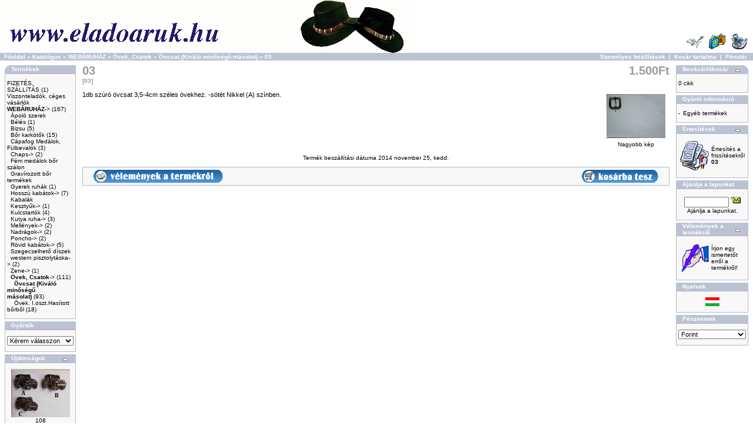

--- FILE ---
content_type: text/html
request_url: http://www.eladoaruk.hu/product_info.php?products_id=1772&osCsid=a848d1dce61f2786aa9730f55abdab7f
body_size: 3842
content:
<!doctype html public "-//W3C//DTD HTML 4.01 Transitional//EN">
<html dir="LTR" lang="hu">
<head>
<meta http-equiv="Content-Type" content="text/html; charset=iso-8859-2">
<title>Webáruház</title>
<base href="http://www.eladoaruk.hu/">
<link rel="stylesheet" type="text/css" href="stylesheet.css">
<script language="javascript"><!--
function popupWindow(url) {
  window.open(url,'popupWindow','toolbar=no,location=no,directories=no,status=no,menubar=no,scrollbars=no,resizable=yes,copyhistory=no,width=100,height=100,screenX=150,screenY=150,top=150,left=150')
}
//--></script>
</head>
<body marginwidth="0" marginheight="0" topmargin="0" bottommargin="0" leftmargin="0" rightmargin="0">
<!-- header //-->
<table border="0" width="100%" cellspacing="0" cellpadding="0">
  <tr class="header">
    <td valign="middle"><a href="http://www.eladoaruk.hu/index.php?osCsid=6dde40a8486570433911319a15ac5ed7"><img src="images/oscommerce.gif" border="0" alt="osCommerce" title=" osCommerce " width="700" height="90"></a></td>
    <td align="right" valign="bottom"><a href="http://www.eladoaruk.hu/account.php?osCsid=6dde40a8486570433911319a15ac5ed7"><img src="images/header_account.gif" border="0" alt="Személyes beállítások" title=" Személyes beállítások " width="30" height="30"></a>&nbsp;&nbsp;<a href="http://www.eladoaruk.hu/shopping_cart.php?osCsid=6dde40a8486570433911319a15ac5ed7"><img src="images/header_cart.gif" border="0" alt="Kosár tartalma" title=" Kosár tartalma " width="30" height="30"></a>&nbsp;&nbsp;<a href="http://www.eladoaruk.hu/checkout_shipping.php?osCsid=6dde40a8486570433911319a15ac5ed7"><img src="images/header_checkout.gif" border="0" alt="Pénztár" title=" Pénztár " width="30" height="30"></a>&nbsp;&nbsp;</td>
  </tr>
</table>
<table border="0" width="100%" cellspacing="0" cellpadding="1">
  <tr class="headerNavigation">
    <td class="headerNavigation">&nbsp;&nbsp;<a href="http://www.eladoaruk.hu" class="headerNavigation">Főoldal</a> &raquo; <a href="http://www.eladoaruk.hu/index.php?osCsid=6dde40a8486570433911319a15ac5ed7" class="headerNavigation">Katalógus</a> &raquo; <a href="http://www.eladoaruk.hu/index.php?cPath=356&osCsid=6dde40a8486570433911319a15ac5ed7" class="headerNavigation">WEBÁRUHÁZ</a> &raquo; <a href="http://www.eladoaruk.hu/index.php?cPath=356_76&osCsid=6dde40a8486570433911319a15ac5ed7" class="headerNavigation">Övek, Csatok</a> &raquo; <a href="http://www.eladoaruk.hu/index.php?cPath=356_76_351&osCsid=6dde40a8486570433911319a15ac5ed7" class="headerNavigation">Övcsat (Kiváló minőségű másolat)</a> &raquo; <a href="http://www.eladoaruk.hu/product_info.php?cPath=356_76_351&products_id=1772&osCsid=6dde40a8486570433911319a15ac5ed7" class="headerNavigation">03</a></td>
    <td align="right" class="headerNavigation"><a href="http://www.eladoaruk.hu/account.php?osCsid=6dde40a8486570433911319a15ac5ed7" class="headerNavigation">Személyes beállítások</a> &nbsp;|&nbsp; <a href="http://www.eladoaruk.hu/shopping_cart.php?osCsid=6dde40a8486570433911319a15ac5ed7" class="headerNavigation">Kosár tartalma</a> &nbsp;|&nbsp; <a href="http://www.eladoaruk.hu/checkout_shipping.php?osCsid=6dde40a8486570433911319a15ac5ed7" class="headerNavigation">Pénztár</a> &nbsp;&nbsp;</td>
  </tr>
</table>
<!-- header_eof //-->

<!-- body //-->
<table border="0" width="100%" cellspacing="3" cellpadding="3">
  <tr>
    <td width="125" valign="top"><table border="0" width="125" cellspacing="0" cellpadding="2">
<!-- left_navigation //-->
<!-- categories //-->
          <tr>
            <td>
<table border="0" width="100%" cellspacing="0" cellpadding="0">
  <tr>
    <td height="14" class="infoBoxHeading"><img src="images/infobox/corner_left.gif" border="0" alt="" width="11" height="14"></td>
    <td width="100%" height="14" class="infoBoxHeading">Termékek</td>
    <td height="14" class="infoBoxHeading" nowrap><img src="images/pixel_trans.gif" border="0" alt="" width="11" height="14"></td>
  </tr>
</table>
<table border="0" width="100%" cellspacing="0" cellpadding="1" class="infoBox">
  <tr>
    <td><table border="0" width="100%" cellspacing="0" cellpadding="3" class="infoBoxContents">
  <tr>
    <td><img src="images/pixel_trans.gif" border="0" alt="" width="100%" height="1"></td>
  </tr>
  <tr>
    <td class="boxText"><a href="http://www.eladoaruk.hu/index.php?cPath=349&osCsid=6dde40a8486570433911319a15ac5ed7">FIZETÉS, SZÁLLíTÁS</a>&nbsp;(1)<br><a href="http://www.eladoaruk.hu/index.php?cPath=306&osCsid=6dde40a8486570433911319a15ac5ed7">Viszonteladók, céges vásárlók</a><br><a href="http://www.eladoaruk.hu/index.php?cPath=356&osCsid=6dde40a8486570433911319a15ac5ed7"><b>WEBÁRUHÁZ</b>-&gt;</a>&nbsp;(167)<br>&nbsp;&nbsp;<a href="http://www.eladoaruk.hu/index.php?cPath=356_72&osCsid=6dde40a8486570433911319a15ac5ed7">Ápoló szerek</a><br>&nbsp;&nbsp;<a href="http://www.eladoaruk.hu/index.php?cPath=356_74&osCsid=6dde40a8486570433911319a15ac5ed7">Bélés</a>&nbsp;(1)<br>&nbsp;&nbsp;<a href="http://www.eladoaruk.hu/index.php?cPath=356_359&osCsid=6dde40a8486570433911319a15ac5ed7">Bizsu</a>&nbsp;(5)<br>&nbsp;&nbsp;<a href="http://www.eladoaruk.hu/index.php?cPath=356_354&osCsid=6dde40a8486570433911319a15ac5ed7">Bőr karkötők</a>&nbsp;(15)<br>&nbsp;&nbsp;<a href="http://www.eladoaruk.hu/index.php?cPath=356_77&osCsid=6dde40a8486570433911319a15ac5ed7">Cápafog Medálok, Fülbevalók</a>&nbsp;(3)<br>&nbsp;&nbsp;<a href="http://www.eladoaruk.hu/index.php?cPath=356_70&osCsid=6dde40a8486570433911319a15ac5ed7">Chaps-&gt;</a>&nbsp;(2)<br>&nbsp;&nbsp;<a href="http://www.eladoaruk.hu/index.php?cPath=356_358&osCsid=6dde40a8486570433911319a15ac5ed7">Fém medálok bőr szálon</a><br>&nbsp;&nbsp;<a href="http://www.eladoaruk.hu/index.php?cPath=356_357&osCsid=6dde40a8486570433911319a15ac5ed7">Gravírozott bőr termékek</a><br>&nbsp;&nbsp;<a href="http://www.eladoaruk.hu/index.php?cPath=356_66&osCsid=6dde40a8486570433911319a15ac5ed7">Gyerek ruhák</a>&nbsp;(1)<br>&nbsp;&nbsp;<a href="http://www.eladoaruk.hu/index.php?cPath=356_64&osCsid=6dde40a8486570433911319a15ac5ed7">Hosszú kabátok-&gt;</a>&nbsp;(7)<br>&nbsp;&nbsp;<a href="http://www.eladoaruk.hu/index.php?cPath=356_353&osCsid=6dde40a8486570433911319a15ac5ed7">Kabalák</a><br>&nbsp;&nbsp;<a href="http://www.eladoaruk.hu/index.php?cPath=356_73&osCsid=6dde40a8486570433911319a15ac5ed7">Kesztyűk-&gt;</a>&nbsp;(1)<br>&nbsp;&nbsp;<a href="http://www.eladoaruk.hu/index.php?cPath=356_355&osCsid=6dde40a8486570433911319a15ac5ed7">Kulcstartók</a>&nbsp;(4)<br>&nbsp;&nbsp;<a href="http://www.eladoaruk.hu/index.php?cPath=356_67&osCsid=6dde40a8486570433911319a15ac5ed7">Kutya ruha-&gt;</a>&nbsp;(3)<br>&nbsp;&nbsp;<a href="http://www.eladoaruk.hu/index.php?cPath=356_68&osCsid=6dde40a8486570433911319a15ac5ed7">Mellények-&gt;</a>&nbsp;(2)<br>&nbsp;&nbsp;<a href="http://www.eladoaruk.hu/index.php?cPath=356_69&osCsid=6dde40a8486570433911319a15ac5ed7">Nadrágok-&gt;</a>&nbsp;(2)<br>&nbsp;&nbsp;<a href="http://www.eladoaruk.hu/index.php?cPath=356_224&osCsid=6dde40a8486570433911319a15ac5ed7">Poncho-&gt;</a>&nbsp;(2)<br>&nbsp;&nbsp;<a href="http://www.eladoaruk.hu/index.php?cPath=356_65&osCsid=6dde40a8486570433911319a15ac5ed7">Rövid kabátok-&gt;</a>&nbsp;(5)<br>&nbsp;&nbsp;<a href="http://www.eladoaruk.hu/index.php?cPath=356_78&osCsid=6dde40a8486570433911319a15ac5ed7">Szegecselhető díszek</a><br>&nbsp;&nbsp;<a href="http://www.eladoaruk.hu/index.php?cPath=356_260&osCsid=6dde40a8486570433911319a15ac5ed7">western pisztolytáska-&gt;</a>&nbsp;(2)<br>&nbsp;&nbsp;<a href="http://www.eladoaruk.hu/index.php?cPath=356_118&osCsid=6dde40a8486570433911319a15ac5ed7">Zene-&gt;</a>&nbsp;(1)<br>&nbsp;&nbsp;<a href="http://www.eladoaruk.hu/index.php?cPath=356_76&osCsid=6dde40a8486570433911319a15ac5ed7"><b>Övek, Csatok</b>-&gt;</a>&nbsp;(111)<br>&nbsp;&nbsp;&nbsp;&nbsp;<a href="http://www.eladoaruk.hu/index.php?cPath=356_76_351&osCsid=6dde40a8486570433911319a15ac5ed7"><b>Övcsat (Kiváló minőségű másolat)</b></a>&nbsp;(93)<br>&nbsp;&nbsp;&nbsp;&nbsp;<a href="http://www.eladoaruk.hu/index.php?cPath=356_76_80&osCsid=6dde40a8486570433911319a15ac5ed7">Övek. I.oszt.Hasított bőrből</a>&nbsp;(18)<br></td>
  </tr>
  <tr>
    <td><img src="images/pixel_trans.gif" border="0" alt="" width="100%" height="1"></td>
  </tr>
</table>
</td>
  </tr>
</table>
            </td>
          </tr>
<!-- categories_eof //-->
<!-- manufacturers //-->
          <tr>
            <td>
<table border="0" width="100%" cellspacing="0" cellpadding="0">
  <tr>
    <td height="14" class="infoBoxHeading"><img src="images/infobox/corner_right_left.gif" border="0" alt="" width="11" height="14"></td>
    <td width="100%" height="14" class="infoBoxHeading">Gyártók</td>
    <td height="14" class="infoBoxHeading" nowrap><img src="images/pixel_trans.gif" border="0" alt="" width="11" height="14"></td>
  </tr>
</table>
<table border="0" width="100%" cellspacing="0" cellpadding="1" class="infoBox">
  <tr>
    <td><table border="0" width="100%" cellspacing="0" cellpadding="3" class="infoBoxContents">
  <tr>
    <td><img src="images/pixel_trans.gif" border="0" alt="" width="100%" height="1"></td>
  </tr>
  <tr>
    <td class="boxText"><form name="manufacturers" action="http://www.eladoaruk.hu/index.php" method="get"><select name="manufacturers_id" onChange="this.form.submit();" size="1" style="width: 100%"><option value="" SELECTED>Kérem válasszon</option><option value="68">BC Hats</option><option value="61">CHURINGA</option><option value="59">DIFT KFT</option><option value="58">KAKADU</option><option value="60">PLANET EARTH</option><option value="69">Saját gyártmány</option><option value="62">SYDNEY OILSKIN</option><option value="66">TATANKA</option><option value="63">USA</option></select><input type="hidden" name="osCsid" value="6dde40a8486570433911319a15ac5ed7"></form></td>
  </tr>
  <tr>
    <td><img src="images/pixel_trans.gif" border="0" alt="" width="100%" height="1"></td>
  </tr>
</table>
</td>
  </tr>
</table>
            </td>
          </tr>
<!-- manufacturers_eof //-->
<!-- whats_new //-->
          <tr>
            <td>
<table border="0" width="100%" cellspacing="0" cellpadding="0">
  <tr>
    <td height="14" class="infoBoxHeading"><img src="images/infobox/corner_right_left.gif" border="0" alt="" width="11" height="14"></td>
    <td width="100%" height="14" class="infoBoxHeading">Újdonságok</td>
    <td height="14" class="infoBoxHeading" nowrap><a href="http://www.eladoaruk.hu/products_new.php?osCsid=6dde40a8486570433911319a15ac5ed7"><img src="images/infobox/arrow_right.gif" border="0" alt="tovább" title=" tovább " width="12" height="10"></a><img src="images/pixel_trans.gif" border="0" alt="" width="11" height="14"></td>
  </tr>
</table>
<table border="0" width="100%" cellspacing="0" cellpadding="1" class="infoBox">
  <tr>
    <td><table border="0" width="100%" cellspacing="0" cellpadding="3" class="infoBoxContents">
  <tr>
    <td><img src="images/pixel_trans.gif" border="0" alt="" width="100%" height="1"></td>
  </tr>
  <tr>
    <td align="center" class="boxText"><a href="http://www.eladoaruk.hu/product_info.php?products_id=1864&osCsid=6dde40a8486570433911319a15ac5ed7"><img src="images/108.jpg" border="0" alt="108" title=" 108 " width="100" height="82"></a><br><a href="http://www.eladoaruk.hu/product_info.php?products_id=1864&osCsid=6dde40a8486570433911319a15ac5ed7">108</a><br>2.400Ft</td>
  </tr>
  <tr>
    <td><img src="images/pixel_trans.gif" border="0" alt="" width="100%" height="1"></td>
  </tr>
</table>
</td>
  </tr>
</table>
            </td>
          </tr>
<!-- whats_new_eof //-->
<!-- search //-->
          <tr>
            <td>
<table border="0" width="100%" cellspacing="0" cellpadding="0">
  <tr>
    <td height="14" class="infoBoxHeading"><img src="images/infobox/corner_right_left.gif" border="0" alt="" width="11" height="14"></td>
    <td width="100%" height="14" class="infoBoxHeading">Gyorskeresés</td>
    <td height="14" class="infoBoxHeading" nowrap><img src="images/pixel_trans.gif" border="0" alt="" width="11" height="14"></td>
  </tr>
</table>
<table border="0" width="100%" cellspacing="0" cellpadding="1" class="infoBox">
  <tr>
    <td><table border="0" width="100%" cellspacing="0" cellpadding="3" class="infoBoxContents">
  <tr>
    <td><img src="images/pixel_trans.gif" border="0" alt="" width="100%" height="1"></td>
  </tr>
  <tr>
    <td align="center" class="boxText"><form name="quick_find" action="http://www.eladoaruk.hu/advanced_search_result.php" method="get"><input type="text" name="keywords" size="10" maxlength="30" style="width: 95px">&nbsp;<input type="hidden" name="osCsid" value="6dde40a8486570433911319a15ac5ed7"><input type="image" src="includes/languages/hungarian/images/buttons/button_quick_find.gif" border="0" alt="Gyorskeresés" title=" Gyorskeresés "><br>Ide kell beírni a keresett cikk nevét.<br><a href="http://www.eladoaruk.hu/advanced_search.php?osCsid=6dde40a8486570433911319a15ac5ed7"><b>Összetett keresés</b></a></form></td>
  </tr>
  <tr>
    <td><img src="images/pixel_trans.gif" border="0" alt="" width="100%" height="1"></td>
  </tr>
</table>
</td>
  </tr>
</table>
            </td>
          </tr>
<!-- search_eof //-->
<!-- information //-->
          <tr>
            <td>
<table border="0" width="100%" cellspacing="0" cellpadding="0">
  <tr>
    <td height="14" class="infoBoxHeading"><img src="images/infobox/corner_right_left.gif" border="0" alt="" width="11" height="14"></td>
    <td width="100%" height="14" class="infoBoxHeading">Információk</td>
    <td height="14" class="infoBoxHeading" nowrap><img src="images/pixel_trans.gif" border="0" alt="" width="11" height="14"></td>
  </tr>
</table>
<table border="0" width="100%" cellspacing="0" cellpadding="1" class="infoBox">
  <tr>
    <td><table border="0" width="100%" cellspacing="0" cellpadding="3" class="infoBoxContents">
  <tr>
    <td><img src="images/pixel_trans.gif" border="0" alt="" width="100%" height="1"></td>
  </tr>
  <tr>
    <td class="boxText"><a href="http://www.eladoaruk.hu/shipping.php?osCsid=6dde40a8486570433911319a15ac5ed7">Szállítás és garancia</a><br><a href="http://www.eladoaruk.hu/privacy.php?osCsid=6dde40a8486570433911319a15ac5ed7">Az adatkezelésről</a><br><a href="http://www.eladoaruk.hu/conditions.php?osCsid=6dde40a8486570433911319a15ac5ed7">A használat szabályai</a><br><a href="http://www.eladoaruk.hu/contact_us.php?osCsid=6dde40a8486570433911319a15ac5ed7">Kapcsolat - Vevőszolgálat</a></td>
  </tr>
  <tr>
    <td><img src="images/pixel_trans.gif" border="0" alt="" width="100%" height="1"></td>
  </tr>
</table>
</td>
  </tr>
</table>
            </td>
          </tr>
<!-- information_eof //-->
<!-- left_navigation_eof //-->
    </table></td>
<!-- body_text //-->
    <td width="100%" valign="top"><form name="cart_quantity" action="http://www.eladoaruk.hu/product_info.php?products_id=1772&action=add_product&osCsid=6dde40a8486570433911319a15ac5ed7" method="post"><table border="0" width="100%" cellspacing="0" cellpadding="0">
      <tr>
        <td><table border="0" width="100%" cellspacing="0" cellpadding="0">
          <tr>
            <td class="pageHeading" valign="top">03<br><span class="smallText">[03]</span></td>
            <td class="pageHeading" align="right" valign="top">1.500Ft</td>
          </tr>
        </table></td>
      </tr>
      <tr>
        <td><img src="images/pixel_trans.gif" border="0" alt="" width="100%" height="10"></td>
      </tr>
      <tr>
        <td class="main">
          <table border="0" cellspacing="0" cellpadding="2" align="right">
            <tr>
              <td align="center" class="smallText">
<script language="javascript"><!--
document.write('<a href="javascript:popupWindow(\'http://www.eladoaruk.hu/popup_image.php?pID=1772&osCsid=6dde40a8486570433911319a15ac5ed7\')"><img src="images/03.jpg" border="0" alt="03" title=" 03 " width="100" height="75" hspace="5" vspace="5"><br>Nagyobb kép</a>');
//--></script>
<noscript>
<a href="http://www.eladoaruk.hu/images/03.jpg?osCsid=6dde40a8486570433911319a15ac5ed7" target="_blank"><img src="images/03.jpg" border="0" alt="03" title=" 03 " width="100" height="75" hspace="5" vspace="5"><br>Nagyobb kép</a></noscript>
              </td>
            </tr>
          </table>
          <p>1db szúró övcsat  3,5-4cm széles övekhez.  -sötét Nikkel (A) színben.</p>
        </td>
      </tr>
      <tr>
        <td><img src="images/pixel_trans.gif" border="0" alt="" width="100%" height="10"></td>
      </tr>
      <tr>
        <td align="center" class="smallText">Termék beszállítási dátuma 2014 november 25, kedd.</td>
      </tr>
      <tr>
        <td><img src="images/pixel_trans.gif" border="0" alt="" width="100%" height="10"></td>
      </tr>
      <tr>
        <td><table border="0" width="100%" cellspacing="1" cellpadding="2" class="infoBox">
          <tr class="infoBoxContents">
            <td><table border="0" width="100%" cellspacing="0" cellpadding="2">
              <tr>
                <td width="10"><img src="images/pixel_trans.gif" border="0" alt="" width="10" height="1"></td>
                <td class="main"><a href="http://www.eladoaruk.hu/product_reviews.php?products_id=1772&osCsid=6dde40a8486570433911319a15ac5ed7"><img src="includes/languages/hungarian/images/buttons/button_reviews.gif" border="0" alt="Ide kattintva olvashatja mások véleményét a termékről" title=" Ide kattintva olvashatja mások véleményét a termékről " width="220" height="22"></a></td>
                <td class="main" align="right"><input type="hidden" name="products_id" value="1772"><input type="image" src="includes/languages/hungarian/images/buttons/button_in_cart.gif" border="0" alt="A kosárban" title=" A kosárban "></td>
                <td width="10"><img src="images/pixel_trans.gif" border="0" alt="" width="10" height="1"></td>
              </tr>
            </table></td>
          </tr>
        </table></td>
      </tr>
      <tr>
        <td><img src="images/pixel_trans.gif" border="0" alt="" width="100%" height="10"></td>
      </tr>
      <tr>
        <td>
        </td>
      </tr>
    </table></form></td>
<!-- body_text_eof //-->
    <td width="125" valign="top"><table border="0" width="125" cellspacing="0" cellpadding="2">
<!-- right_navigation //-->
<!-- shopping_cart //-->
          <tr>
            <td>
<table border="0" width="100%" cellspacing="0" cellpadding="0">
  <tr>
    <td height="14" class="infoBoxHeading"><img src="images/infobox/corner_right_left.gif" border="0" alt="" width="11" height="14"></td>
    <td width="100%" height="14" class="infoBoxHeading">Bevásárlókosár</td>
    <td height="14" class="infoBoxHeading" nowrap><a href="http://www.eladoaruk.hu/shopping_cart.php?osCsid=6dde40a8486570433911319a15ac5ed7"><img src="images/infobox/arrow_right.gif" border="0" alt="tovább" title=" tovább " width="12" height="10"></a><img src="images/infobox/corner_right.gif" border="0" alt="" width="11" height="14"></td>
  </tr>
</table>
<table border="0" width="100%" cellspacing="0" cellpadding="1" class="infoBox">
  <tr>
    <td><table border="0" width="100%" cellspacing="0" cellpadding="3" class="infoBoxContents">
  <tr>
    <td><img src="images/pixel_trans.gif" border="0" alt="" width="100%" height="1"></td>
  </tr>
  <tr>
    <td class="boxText">0 cikk</td>
  </tr>
  <tr>
    <td><img src="images/pixel_trans.gif" border="0" alt="" width="100%" height="1"></td>
  </tr>
</table>
</td>
  </tr>
</table>
            </td>
          </tr>
<!-- shopping_cart_eof //-->
<!-- manufacturer_info //-->
          <tr>
            <td>
<table border="0" width="100%" cellspacing="0" cellpadding="0">
  <tr>
    <td height="14" class="infoBoxHeading"><img src="images/infobox/corner_right_left.gif" border="0" alt="" width="11" height="14"></td>
    <td width="100%" height="14" class="infoBoxHeading">Gyártó információ</td>
    <td height="14" class="infoBoxHeading" nowrap><img src="images/pixel_trans.gif" border="0" alt="" width="11" height="14"></td>
  </tr>
</table>
<table border="0" width="100%" cellspacing="0" cellpadding="1" class="infoBox">
  <tr>
    <td><table border="0" width="100%" cellspacing="0" cellpadding="3" class="infoBoxContents">
  <tr>
    <td><img src="images/pixel_trans.gif" border="0" alt="" width="100%" height="1"></td>
  </tr>
  <tr>
    <td class="boxText"><table border="0" width="100%" cellspacing="0" cellpadding="0"><tr><td valign="top" class="infoBoxContents">-&nbsp;</td><td valign="top" class="infoBoxContents"><a href="http://www.eladoaruk.hu/index.php?manufacturers_id=59&osCsid=6dde40a8486570433911319a15ac5ed7">Egyéb termékek</a></td></tr></table></td>
  </tr>
  <tr>
    <td><img src="images/pixel_trans.gif" border="0" alt="" width="100%" height="1"></td>
  </tr>
</table>
</td>
  </tr>
</table>
            </td>
          </tr>
<!-- manufacturer_info_eof //-->
<!-- notifications //-->
          <tr>
            <td>
<table border="0" width="100%" cellspacing="0" cellpadding="0">
  <tr>
    <td height="14" class="infoBoxHeading"><img src="images/infobox/corner_right_left.gif" border="0" alt="" width="11" height="14"></td>
    <td width="100%" height="14" class="infoBoxHeading">Értesítések</td>
    <td height="14" class="infoBoxHeading" nowrap><a href="http://www.eladoaruk.hu/account_notifications.php?osCsid=6dde40a8486570433911319a15ac5ed7"><img src="images/infobox/arrow_right.gif" border="0" alt="tovább" title=" tovább " width="12" height="10"></a><img src="images/pixel_trans.gif" border="0" alt="" width="11" height="14"></td>
  </tr>
</table>
<table border="0" width="100%" cellspacing="0" cellpadding="1" class="infoBox">
  <tr>
    <td><table border="0" width="100%" cellspacing="0" cellpadding="3" class="infoBoxContents">
  <tr>
    <td><img src="images/pixel_trans.gif" border="0" alt="" width="100%" height="1"></td>
  </tr>
  <tr>
    <td class="boxText"><table border="0" cellspacing="0" cellpadding="2"><tr><td class="infoBoxContents"><a href="http://www.eladoaruk.hu/product_info.php?products_id=1772&action=notify&osCsid=6dde40a8486570433911319a15ac5ed7"><img src="images/box_products_notifications.gif" border="0" alt="Értesítések" title=" Értesítések " width="50" height="50"></a></td><td class="infoBoxContents"><a href="http://www.eladoaruk.hu/product_info.php?products_id=1772&action=notify&osCsid=6dde40a8486570433911319a15ac5ed7">Értesítés a frissítésekről <b>03</b></a></td></tr></table></td>
  </tr>
  <tr>
    <td><img src="images/pixel_trans.gif" border="0" alt="" width="100%" height="1"></td>
  </tr>
</table>
</td>
  </tr>
</table>
            </td>
          </tr>
<!-- notifications_eof //-->
<!-- tell_a_friend //-->
          <tr>
            <td>
<table border="0" width="100%" cellspacing="0" cellpadding="0">
  <tr>
    <td height="14" class="infoBoxHeading"><img src="images/infobox/corner_right_left.gif" border="0" alt="" width="11" height="14"></td>
    <td width="100%" height="14" class="infoBoxHeading">Ajánlja a lapunkat</td>
    <td height="14" class="infoBoxHeading" nowrap><img src="images/pixel_trans.gif" border="0" alt="" width="11" height="14"></td>
  </tr>
</table>
<table border="0" width="100%" cellspacing="0" cellpadding="1" class="infoBox">
  <tr>
    <td><table border="0" width="100%" cellspacing="0" cellpadding="3" class="infoBoxContents">
  <tr>
    <td><img src="images/pixel_trans.gif" border="0" alt="" width="100%" height="1"></td>
  </tr>
  <tr>
    <td align="center" class="boxText"><form name="tell_a_friend" action="http://www.eladoaruk.hu/tell_a_friend.php" method="get"><input type="text" name="to_email_address" size="10">&nbsp;<input type="image" src="includes/languages/hungarian/images/buttons/button_tell_a_friend.gif" border="0" alt="Ajánlja a lapunkat" title=" Ajánlja a lapunkat "><input type="hidden" name="products_id" value="1772"><input type="hidden" name="osCsid" value="6dde40a8486570433911319a15ac5ed7"><br>Ajánlja a lapunkat.</form></td>
  </tr>
  <tr>
    <td><img src="images/pixel_trans.gif" border="0" alt="" width="100%" height="1"></td>
  </tr>
</table>
</td>
  </tr>
</table>
            </td>
          </tr>
<!-- tell_a_friend_eof //-->
<!-- reviews //-->
          <tr>
            <td>
<table border="0" width="100%" cellspacing="0" cellpadding="0">
  <tr>
    <td height="14" class="infoBoxHeading"><img src="images/infobox/corner_right_left.gif" border="0" alt="" width="11" height="14"></td>
    <td width="100%" height="14" class="infoBoxHeading">Vélemények a termékről</td>
    <td height="14" class="infoBoxHeading" nowrap><a href="http://www.eladoaruk.hu/reviews.php?osCsid=6dde40a8486570433911319a15ac5ed7"><img src="images/infobox/arrow_right.gif" border="0" alt="tovább" title=" tovább " width="12" height="10"></a><img src="images/pixel_trans.gif" border="0" alt="" width="11" height="14"></td>
  </tr>
</table>
<table border="0" width="100%" cellspacing="0" cellpadding="1" class="infoBox">
  <tr>
    <td><table border="0" width="100%" cellspacing="0" cellpadding="3" class="infoBoxContents">
  <tr>
    <td><img src="images/pixel_trans.gif" border="0" alt="" width="100%" height="1"></td>
  </tr>
  <tr>
    <td class="boxText"><table border="0" cellspacing="0" cellpadding="2"><tr><td class="infoBoxContents"><a href="http://www.eladoaruk.hu/product_reviews_write.php?products_id=1772&osCsid=6dde40a8486570433911319a15ac5ed7"><img src="images/box_write_review.gif" border="0" alt="Írja meg véleményét!" title=" Írja meg véleményét! " width="50" height="50"></a></td><td class="infoBoxContents"><a href="http://www.eladoaruk.hu/product_reviews_write.php?products_id=1772&osCsid=6dde40a8486570433911319a15ac5ed7">Írjon egy ismertetőt erről a termékről!</a></td></tr></table></td>
  </tr>
  <tr>
    <td><img src="images/pixel_trans.gif" border="0" alt="" width="100%" height="1"></td>
  </tr>
</table>
</td>
  </tr>
</table>
            </td>
          </tr>
<!-- reviews_eof //-->
<!-- languages //-->
          <tr>
            <td>
<table border="0" width="100%" cellspacing="0" cellpadding="0">
  <tr>
    <td height="14" class="infoBoxHeading"><img src="images/infobox/corner_right_left.gif" border="0" alt="" width="11" height="14"></td>
    <td width="100%" height="14" class="infoBoxHeading">Nyelvek</td>
    <td height="14" class="infoBoxHeading" nowrap><img src="images/pixel_trans.gif" border="0" alt="" width="11" height="14"></td>
  </tr>
</table>
<table border="0" width="100%" cellspacing="0" cellpadding="1" class="infoBox">
  <tr>
    <td><table border="0" width="100%" cellspacing="0" cellpadding="3" class="infoBoxContents">
  <tr>
    <td><img src="images/pixel_trans.gif" border="0" alt="" width="100%" height="1"></td>
  </tr>
  <tr>
    <td align="center" class="boxText"> <a href="http://www.eladoaruk.hu/product_info.php?products_id=1772&language=hu&osCsid=6dde40a8486570433911319a15ac5ed7"><img src="includes/languages/hungarian/images/icon.gif" border="0" alt="hungarian" title=" hungarian " width="24" height="15"></a> </td>
  </tr>
  <tr>
    <td><img src="images/pixel_trans.gif" border="0" alt="" width="100%" height="1"></td>
  </tr>
</table>
</td>
  </tr>
</table>
            </td>
          </tr>
<!-- languages_eof //-->
<!-- currencies //-->
          <tr>
            <td>
<table border="0" width="100%" cellspacing="0" cellpadding="0">
  <tr>
    <td height="14" class="infoBoxHeading"><img src="images/infobox/corner_right_left.gif" border="0" alt="" width="11" height="14"></td>
    <td width="100%" height="14" class="infoBoxHeading">Pénznemek</td>
    <td height="14" class="infoBoxHeading" nowrap><img src="images/pixel_trans.gif" border="0" alt="" width="11" height="14"></td>
  </tr>
</table>
<table border="0" width="100%" cellspacing="0" cellpadding="1" class="infoBox">
  <tr>
    <td><table border="0" width="100%" cellspacing="0" cellpadding="3" class="infoBoxContents">
  <tr>
    <td><img src="images/pixel_trans.gif" border="0" alt="" width="100%" height="1"></td>
  </tr>
  <tr>
    <td align="center" class="boxText"><form name="currencies" action="http://www.eladoaruk.hu/product_info.php" method="get"><select name="currency" onChange="this.form.submit();" style="width: 100%"><option value="Ft" SELECTED>Forint</option></select><input type="hidden" name="products_id" value="1772"><input type="hidden" name="osCsid" value="6dde40a8486570433911319a15ac5ed7"></form></td>
  </tr>
  <tr>
    <td><img src="images/pixel_trans.gif" border="0" alt="" width="100%" height="1"></td>
  </tr>
</table>
</td>
  </tr>
</table>
            </td>
          </tr>
<!-- currencies_eof //-->
<!-- right_navigation_eof //-->
    </table></td>
  </tr>
</table>
<!-- body_eof //-->

<!-- footer //-->
<table border="0" width="100%" cellspacing="0" cellpadding="1">
  <tr class="footer">
    <td class="footer">&nbsp;&nbsp;2025 november 20, csütörtök&nbsp;&nbsp;</td>
    <td align="right" class="footer">&nbsp;&nbsp;126268031 lapletöltés  2006 április 04, kedd&nbsp;&nbsp;</td>
  </tr>
</table>
<br>
<table border="0" width="100%" cellspacing="0" cellpadding="0">
  <tr>
    <td align="center" class="smallText"><b>&copy;HONLAPTERV<br> <u></u></b> <b>Honlapterv</b> / <a href="http://www.honlapterv.hu">http:/www.honlapterv.hu</a></td>
  </tr>
</table>
<!-- footer_eof //-->
<br>
</body>
</html>
